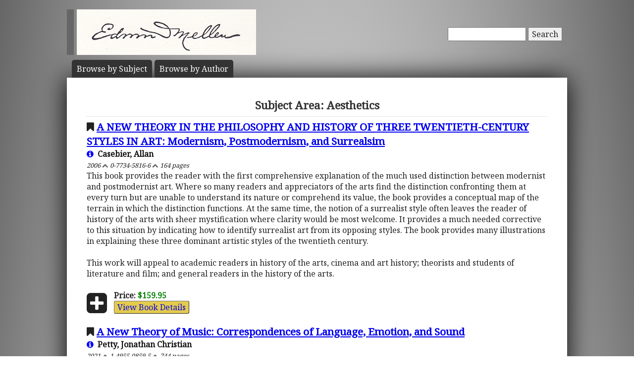

--- FILE ---
content_type: text/html; charset=UTF-8
request_url: https://www.mellenpress.com/subject/rousseaus-aesthetics-of-feeling/553/
body_size: 15003
content:
<!doctype html>
<html class="no-js" lang="">
    <head>
        <meta charset="utf-8">
        <meta http-equiv="x-ua-compatible" content="ie=edge">
        <title>Academic Subject: Aesthetics</title>
        <meta name="description" content="Aesthetics scholarly works published by academic publisher The Edwin Mellen Press. View our complete list of published scholarly books on Aesthetics worldwide.">
		<meta name="viewport" content="width=device-width, initial-scale=1">
        <meta name="author" content="WebTYs.com">
        <link rel="apple-touch-icon" href="apple-touch-icon.png">
		<link rel="stylesheet" href="https://fonts.googleapis.com/css?family=Noto+Serif">
		<link rel="stylesheet" href="/css/font-awesome.min.css">
		<link rel="stylesheet" href="/css/colorbox.css">
		<link rel="stylesheet" href="/css/forms.css">
        <link rel="stylesheet" href="/css/normalize.css">
        <link rel="stylesheet" href="/css/grid.css">
        <link rel="stylesheet" href="/css/main.css">
        <link rel="stylesheet" href="/css/helper.css">
		<link rel="stylesheet" href="/css/print.css" media="print">
		<!--[if IE]>
		<link rel="stylesheet" href="/css/ie.css" type="text/css" />
		<![endif]-->
        <script src="/js/vendor/modernizr-2.8.3.min.js"></script>
        <script src="/js/wyzz.js"></script>
    </head>
    <body>
        <!--[if lt IE 8]>
            <p class="browserupgrade">You are using an <strong>outdated</strong> browser. Please <a href="http://browsehappy.com/">upgrade your browser</a> to improve your experience.
        <![endif]-->

		<center>
		<div id="wrapper">
			<div id="nav" style="position: relative;">
				<div id="google" style="float: right; margin-top: 55px; text-align: right;">
										<form method="post" action="/search/">
						<input type="text"   name="q" size="20" maxlength="255" value="" style="width: 150px;" id="sbox" /> <button><span class="hide-hl">Search</span><span class="hl-show h-show"><i class="fa fa-search"></i></span></button>
						<input type="hidden" name="sitesearch" value="mellenpress.com" />
					</form>
					
				</div>
				<a href="/"><img src="/img/mellenxpbw.png" id="logo" alt="The Edwin Mellen Press" style="margin-left: -10px;" ></a>
				
									
				<ul id="globalnav" class="sf-menu" style="margin-top: 10px;">
					<!--
					<li class="current">
						<a href="/new-titles/"><span class="hide-hl">Browse </span>Prize Winners</a>
					</li>
					-->
					<li>
						<a class="sf-with-ul" href="/published-subjects/"><span class="hide-hl">Browse by  </span>Subject<span class="hl-show h-show">s</span></a>
					</li>
					<li>
						<a class="sf-with-ul" href="/academic-authors/"><span class="hide-hl">Browse by  </span>Author<span class="hl-show h-show">s</span></a>
					</li>
				</ul>
								</div>
			<div id="body">
				<h1>Subject Area: Aesthetics</h1><div style="font-size: 1.3em;"><i class="fa fa-bookmark"></i> <a class="bold" href="/book/A-NEW-THEORY-IN-THE-PHILOSOPHY-AND-HISTORY-OF-THREE-TWENTIETH-CENTURY-STYLES-IN-ART-Modernism-Postmodernism-and-Surrealsim/6618/">A NEW THEORY IN THE PHILOSOPHY AND HISTORY OF THREE TWENTIETH-CENTURY STYLES IN ART:  Modernism, Postmodernism, and Surrealsim</a></div><b><a class="black" style="text-decoration:none;" href="/author/allan-casebier/5968/"><i class="fa fa-info-circle blue"></i> &nbsp;Casebier, Allan</a></b><br/><i><small>2006 <i class="fa fa-chevron-up grey"></i> 0-7734-5816-6 <i class="fa fa-chevron-up grey"></i> 164 pages</small></i><br/>This book provides the reader with the first comprehensive explanation of the much used distinction between modernist and postmodernist art. Where so many readers and appreciators of the arts find the distinction confronting them at every turn but are unable to understand its nature or comprehend its value, the book provides a conceptual map of the terrain in which the distinction functions. At the same time, the notion of a surrealist style often leaves the reader of history of the arts with sheer mystification where clarity would be most welcome.  It provides a much needed corrective to this situation by indicating how to identify surrealist art from its opposing styles.  The book provides many illustrations in explaining these three dominant artistic styles of the twentieth century.<br><br>

This work will appeal to academic readers in history of the arts, cinema and art history; theorists and students of literature and film; and general readers in the history of the arts.<br/><br/><i class="fa fa-plus-square fa-3x fa-pull-left" style="transform: translateY(4px);"></i><b>Price:</b> <span class="price" itemprop="price">$159.95</span><meta itemprop="priceCurrency" content="USD" /><br/><a href="/book/A-NEW-THEORY-IN-THE-PHILOSOPHY-AND-HISTORY-OF-THREE-TWENTIETH-CENTURY-STYLES-IN-ART-Modernism-Postmodernism-and-Surrealsim/6618/"><button class="ecom">View Book Details</button></a><br/><br/><div style="font-size: 1.3em;"><i class="fa fa-bookmark"></i> <a class="bold" href="/book/A-New-Theory-of-Music-Correspondences-of-Language-Emotion-and-Sound/9641/">A New Theory of Music: Correspondences of Language, Emotion, and Sound</a></div><b><a class="black" style="text-decoration:none;" href="/author/jonathan-christian-petty/5778/"><i class="fa fa-info-circle blue"></i> &nbsp;Petty, Jonathan Christian</a></b><br/><i><small>2021 <i class="fa fa-chevron-up grey"></i> 1-4955-0859-5 <i class="fa fa-chevron-up grey"></i> 744 pages</small></i><br/>"This model has implications for music, language of emotions. For the psychological content reflected in the MNS and regulated by SES  is <i>emotion</i> - primarily the feeling of personal safety  in the presence of others, and secondarily, the eudaimonic or positive feelings made possible by such safety. The musical dimension of this maybe intuited when we consider the musical cadence - the 'descent to the tonic' - as a decisive feeling of arriving safely <i>home</i>, 'there's no place like home.' Music's ability to qualify feelings of mild apprehension  - i.e. 'dissonance' - may well understood as maneuvers to heighten feelings of stability ('consonance') and  homecoming ('tonic'), the essential feelings of personal belonging  upon all other eudiamonic feelings are built."<br>
<i>From the Introduction</i><br><br><br/><br/><i class="fa fa-plus-square fa-3x fa-pull-left" style="transform: translateY(4px);"></i><b>Price:</b> <span class="price" itemprop="price">$379.95</span><meta itemprop="priceCurrency" content="USD" /><br/><a href="/book/A-New-Theory-of-Music-Correspondences-of-Language-Emotion-and-Sound/9641/"><button class="ecom">View Book Details</button></a><br/><br/><div style="font-size: 1.3em;"><i class="fa fa-bookmark"></i> <a class="bold" href="/book/Adornos-Philosophy-of-Modern-Music/2096/">Adorno's Philosophy of Modern Music</a></div><b><a class="black" style="text-decoration:none;" href="/author/christopher-dennis/1825/"><i class="fa fa-info-circle blue"></i> &nbsp;Dennis, Christopher</a></b><br/><i><small>1997 <i class="fa fa-chevron-up grey"></i> 0-7734-8434-5 <i class="fa fa-chevron-up grey"></i> 144 pages</small></i><br/>Examines Adorno's principal theme: the historical demise of tonality as the basis for the valid practice of musical art. This theme proceeds from his dialectical view of reality, and from the consequences of the historical change that began with the ascendancy of the bourgeoisie. Responses to these circumstances by the principal composers of the period span a continuum from authenticity, in acknowledgment of the end of musical art, achieved in the objectifying constructions of Schoenberg's 12-tone principles; to inauthenticity, in the pretence of Stravinsky's works to maintain a traditional tonality which is really dead. The consequences of this history for contemporary music are presented as Adorno described them in publications subsequent to Philosophy of Modern Music. Inconsistency is noted in Adorno's understanding of what tonality is, and where it actually applies:  this casts doubt upon the notion of tonality from which its historical demise supposedly derives. Adorno's characterization of present historical trends is read as negative, and an interpretation of this apparently essentialist position is offered.<br/><br/><i class="fa fa-plus-square fa-3x fa-pull-left" style="transform: translateY(4px);"></i><b>Price:</b> <span class="price" itemprop="price">$139.95</span><meta itemprop="priceCurrency" content="USD" /><br/><a href="/book/Adornos-Philosophy-of-Modern-Music/2096/"><button class="ecom">View Book Details</button></a><br/><br/><div style="font-size: 1.3em;"><i class="fa fa-bookmark"></i> <a class="bold" href="/book/Aesthesis-and-Logos/4922/">Aesthesis and Logos</a></div><b><a class="black" style="text-decoration:none;" href="/author/a-griakalov/4101/"><i class="fa fa-info-circle blue"></i> &nbsp;Griakalov, A.</a></b><br/><i><small>2001 <i class="fa fa-chevron-up grey"></i> 0-7734-3159-4 <i class="fa fa-chevron-up grey"></i> 484 pages</small></i><br/>This manuscript sums up  reflections on contemporary philosophical aesthetics.<br/><br/><i class="fa fa-plus-square fa-3x fa-pull-left" style="transform: translateY(4px);"></i><b>Price:</b> <span class="price" itemprop="price">$279.95</span><meta itemprop="priceCurrency" content="USD" /><br/><a href="/book/Aesthesis-and-Logos/4922/"><button class="ecom">View Book Details</button></a><br/><br/><div style="font-size: 1.3em;"><i class="fa fa-bookmark"></i> <a class="bold" href="/book/Aesthetics-of-Dislocation-in-French-and-Francophone-Literature-and-Art-Strategies-of-Representation/7692/">Aesthetics of Dislocation in French and Francophone Literature and Art: Strategies of Representation</a></div><b><a class="black" style="text-decoration:none;" href="/author/daisy-connon/6866/"><i class="fa fa-info-circle blue"></i> &nbsp;Connon, Daisy</a></b><br/><i><small>2009 <i class="fa fa-chevron-up grey"></i> 0-7734-4919-1 <i class="fa fa-chevron-up grey"></i> 296 pages</small></i><br/>This work specifically addresses the productive quality of states of dislocation in Francophone literature, cinema and visual culture.   It is the first volume to substantially study dislocation within the French and Francophone cultures.<br/><br/><i class="fa fa-plus-square fa-3x fa-pull-left" style="transform: translateY(4px);"></i><b>Price:</b> <span class="price" itemprop="price">$199.95</span><meta itemprop="priceCurrency" content="USD" /><br/><a href="/book/Aesthetics-of-Dislocation-in-French-and-Francophone-Literature-and-Art-Strategies-of-Representation/7692/"><button class="ecom">View Book Details</button></a><br/><br/><div style="font-size: 1.3em;"><i class="fa fa-bookmark"></i> <a class="bold" href="/book/Aesthetics-of-the-Critical-Theorists-Studies-on-Benjamin-Adorno-Marcuse-and-Habermas/733/">Aesthetics of the Critical Theorists Studies on Benjamin, Adorno, Marcuse, and Habermas</a></div><b><a class="black" style="text-decoration:none;" href="/author/ronald-roblin/518/"><i class="fa fa-info-circle blue"></i> &nbsp;Roblin, Ronald</a></b><br/><i><small>1990 <i class="fa fa-chevron-up grey"></i> 0-88946-368-9 <i class="fa fa-chevron-up grey"></i> 534 pages</small></i><br/>Essays which attempt to communicate to the reader some of the major contributions of Frankfurt School critical theory to aesthetics by means of secondary studies of such figures as Benjamin, Adorno, Marcuse, Lukács, Collingwood, Foucault, and Habermas. Essayists include Eugene Lunn, Douglas Kellner, Sabine Wilke, Barry Katz, Richard Wolin, Rainer Nägele, Lambert Zuidervaart, Thomas Huhn, Ronald Roblin, Janelle Reinelt, David Ingram, Margaret Rose, Stephen White, and Thomas Dumm.<br/><br/><i class="fa fa-plus-square fa-3x fa-pull-left" style="transform: translateY(4px);"></i><b>Price:</b> <span class="price" itemprop="price">$299.95</span><meta itemprop="priceCurrency" content="USD" /><br/><a href="/book/Aesthetics-of-the-Critical-Theorists-Studies-on-Benjamin-Adorno-Marcuse-and-Habermas/733/"><button class="ecom">View Book Details</button></a><br/><br/><div style="font-size: 1.3em;"><i class="fa fa-bookmark"></i> <a class="bold" href="/book/Aesthetics-of-the-Mind-after-Mallarme/734/">Aesthetics of the Mind after Mallarmé</a></div><b><a class="black" style="text-decoration:none;" href="/author/gordon-poole/4290/"><i class="fa fa-info-circle blue"></i> &nbsp;Poole, Gordon</a></b><br/><i><small>1996 <i class="fa fa-chevron-up grey"></i> 0-7734-8763-8 <i class="fa fa-chevron-up grey"></i> 152 pages</small></i><br/>"Work as such doesn't concern me. What intrigues me, excites me, vexes me is the power of doing works. That's why nothing looked to me more coarse and negligible than the poet reduced to be being a poet." - Paul Valéry. Valéry's note, evidently directed against Mallarmé, gives track for the present volume, which is devoted to focus the idea of poeisis like building that is subjected to precise conditions, like putting into practice resources of a particular kind, like playing with transparent images. Within such a horizon, artistic doing appears to be the place where mind develops its own powers and states its knowing strategies. Thus operating, it defines again ab imis, the notion of art in the variety of its patterns, its forms, and its figures.<br/><br/><i class="fa fa-plus-square fa-3x fa-pull-left" style="transform: translateY(4px);"></i><b>Price:</b> <span class="price" itemprop="price">$139.95</span><meta itemprop="priceCurrency" content="USD" /><br/><a href="/book/Aesthetics-of-the-Mind-after-Mallarme/734/"><button class="ecom">View Book Details</button></a><br/><br/><div style="font-size: 1.3em;"><i class="fa fa-bookmark"></i> <a class="bold" href="/book/Arnold-Schoenbergs-Journey-from-Tone-Poems-to-Kaleidoscopic-Sound-Colors/9827/">Arnold Schoenberg's Journey from Tone Poems to Kaleidoscopic Sound Colors</a></div><b><a class="black" style="text-decoration:none;" href="/author/siglind-bruhn/8521/"><i class="fa fa-info-circle blue"></i> &nbsp;Bruhn, Siglind</a></b><br/><i><small>2023 <i class="fa fa-chevron-up grey"></i> 1-4955-1076-X <i class="fa fa-chevron-up grey"></i> 368 pages</small></i><br/>"Scholars and audiences continue to debate whether the development of European music unfolded in parallel to that in the other arts, literature and the fine arts in particular.  ...The five principle chapters of this book follow the major developmental steps through which Schoenberg passes in the course of the years 1899-1914.  The introductory pages of each chapter illuminate the relevant aesthetic aim in the context of a few typical paintings and literary works created at the same time, with the aim of highlighting significant correspondences.  The glances at cross-disciplinary parallels arise from a twofold intention.  They lead lovers of literature and the fine arts to the recognition that the stylistic innovations with which they are familiar from paintings and poems, sculptures and Prose, architecture and drama created in the years preceding World War I have their counterparts in music.  ....[They indicate that] Schoenberg's development in this phase of his creative life to be unique."  -Siglind Bruhn (Preface)

This book was originally published in 2015 by Pendragon Press.<br/><br/><i class="fa fa-plus-square fa-3x fa-pull-left" style="transform: translateY(4px);"></i><b>Price:</b> <span class="price" itemprop="price">$239.95</span><meta itemprop="priceCurrency" content="USD" /><br/><a href="/book/Arnold-Schoenbergs-Journey-from-Tone-Poems-to-Kaleidoscopic-Sound-Colors/9827/"><button class="ecom">View Book Details</button></a><br/><br/><div style="font-size: 1.3em;"><i class="fa fa-bookmark"></i> <a class="bold" href="/book/Augustine-on-Music-An-Interdisciplinary-Collection-of-Essays/2090/">Augustine on Music:  An Interdisciplinary Collection of Essays</a></div><b><a class="black" style="text-decoration:none;" href="/author/richard-l-lacroix/1821/"><i class="fa fa-info-circle blue"></i> &nbsp;LaCroix, Richard L.</a></b><br/><i><small>1988 <i class="fa fa-chevron-up grey"></i> 0-88946-431-6 <i class="fa fa-chevron-up grey"></i> 130 pages</small></i><br/>An important interdisciplinary study of some of the concepts central to Augustine's philosophy of art, largely ignored in previous works.<br/><br/><i class="fa fa-plus-square fa-3x fa-pull-left" style="transform: translateY(4px);"></i><b>Price:</b> <span class="price" itemprop="price">$139.95</span><meta itemprop="priceCurrency" content="USD" /><br/><a href="/book/Augustine-on-Music-An-Interdisciplinary-Collection-of-Essays/2090/"><button class="ecom">View Book Details</button></a><br/><br/><div style="font-size: 1.3em;"><i class="fa fa-bookmark"></i> <a class="bold" href="/book/Collected-Word-Paintings-Wordstroke-Impressions-and-Portraits-Surreal-Brainscapes-Abstract-Moods-and-Mono-Dramatic-Expressions/74/">Collected Word Paintings Wordstroke Impressions and Portraits, Surreal Brainscapes, Abstract Moods, and Mono-Dramatic Expressions</a></div><b><a class="black" style="text-decoration:none;" href="/author/bob-stanton/70/"><i class="fa fa-info-circle blue"></i> &nbsp;Stanton, Bob</a></b><br/><i><small>2000 <i class="fa fa-chevron-up grey"></i> 0-7734-1250-6 <i class="fa fa-chevron-up grey"></i> 88 pages</small></i><br/>Having a deep interest in the visual arts, Stanton sees his poetic work in relation to four of the major art movements of the 20th century: Impressionism, Surrealism, Abstract Art, and Expressionism. Thus, he has prepared four major ‘galleries’ for us to view his word paintings. The first gallery shows us impressionistic portraits, self-portraits, landscapes, and vivid images of various scenes of everyday events and activities. The second gallery is filled with strange and sometimes playful ‘brainscapes’ (as opposed to impressionistic landscapes and seascapes). The third gallery contains abstract mood poetry revealing exotic, unexpected symbols and a variety of musical rhythms. The final gallery is made up completely of dramatic monologues, often employed for satiric purposes.<br/><br/><i class="fa fa-plus-square fa-3x fa-pull-left" style="transform: translateY(4px);"></i><b>Price:</b> <span class="price" itemprop="price">$99.95</span><meta itemprop="priceCurrency" content="USD" /><br/><a href="/book/Collected-Word-Paintings-Wordstroke-Impressions-and-Portraits-Surreal-Brainscapes-Abstract-Moods-and-Mono-Dramatic-Expressions/74/"><button class="ecom">View Book Details</button></a><br/><br/><div style="font-size: 1.3em;"><i class="fa fa-bookmark"></i> <a class="bold" href="/book/Comparison-of-the-Dramatic-Work-of-Cao-Yu-and-J-M-Synge/2651/">Comparison of the Dramatic Work of Cao Yu and J. M. Synge</a></div><b><a class="black" style="text-decoration:none;" href="/author/aixue-wang/2191/"><i class="fa fa-info-circle blue"></i> &nbsp;Wang, Aixue</a></b><br/><i><small>1999 <i class="fa fa-chevron-up grey"></i> 0-7734-8157-5 <i class="fa fa-chevron-up grey"></i> 256 pages</small></i><br/>Compares three pairs of plays by the Irish playwright J. M. Synge and the Chinese playwright Cao Yu, discussing some provocative dramaturgical similarities as well as profound aesthetic differences and uncovering a number of instances of Cao Yu's appropriation of Western literary models that have not been recognized before.<br/><br/><i class="fa fa-plus-square fa-3x fa-pull-left" style="transform: translateY(4px);"></i><b>Price:</b> <span class="price" itemprop="price">$199.95</span><meta itemprop="priceCurrency" content="USD" /><br/><a href="/book/Comparison-of-the-Dramatic-Work-of-Cao-Yu-and-J-M-Synge/2651/"><button class="ecom">View Book Details</button></a><br/><br/><div style="font-size: 1.3em;"><i class="fa fa-bookmark"></i> <a class="bold" href="/book/Compass-Card/5516/">Compass Card</a></div><b><a class="black" style="text-decoration:none;" href="/author/emery-e-george/261/"><i class="fa fa-info-circle blue"></i> &nbsp;George, Emery E.</a></b><br/><i><small>2003 <i class="fa fa-chevron-up grey"></i> 0-7734-3432-1 <i class="fa fa-chevron-up grey"></i> 156 pages</small></i><br/>The diapason of the present volume is joy and hope in our new century and millennium. The one hundred poems explore the formal as well as mimetic possibilities of the villanelle. Among subjects, music and art are prominent. There are cycles of poems in homage to Bach, Mozart, the renaissance German sculptor Tilman Riemenschneider, the late Joseph Brodsky, and one of the startling minds of our century, Arthur Koestler. The poems aim at being an experience in sound, but they also invite us to think. Problems of perception are broached, and social and political comment is by no means absent. Song and comment reach one of their peaks in “Exemplary Tale” (no. 67), a poem on two young people in love, one a Croat, the other a Serb, talented opera singers and both dedicating themselves to working toward a more peaceful future.<br/><br/><i class="fa fa-plus-square fa-3x fa-pull-left" style="transform: translateY(4px);"></i><b>Price:</b> <span class="price" itemprop="price">$139.95</span><meta itemprop="priceCurrency" content="USD" /><br/><a href="/book/Compass-Card/5516/"><button class="ecom">View Book Details</button></a><br/><br/><div style="font-size: 1.3em;"><i class="fa fa-bookmark"></i> <a class="bold" href="/book/Explaining-Imagism-The-Imagist-Movement-in-Poetry-and-Art/7139/">Explaining Imagism: The Imagist Movement in Poetry and Art</a></div><b><a class="black" style="text-decoration:none;" href="/author/slawomir-wacior/6383/"><i class="fa fa-info-circle blue"></i> &nbsp;Wacior, Slawomir</a></b><br/><i><small>2007 <i class="fa fa-chevron-up grey"></i> 0-7734-5427-6 <i class="fa fa-chevron-up grey"></i> 316 pages</small></i><br/>In the present study, the innovative and cerebral poetry of the Imagist movement, which revolutionized modern English and American poetry, has been analyzed in its contextual and intertextual relationships with other arts.  Consequently, the book is like the texts it attempts to investigate, a peculiar hybrid, a collage of three basic materials or analytical perspectives: an excerpt from an Imagist manifesto sketched out in handwriting (context), a torn out printed page from a first edition of <i>Des Imagistes</i> (text), and a photograph of a museum installation of a room devoted to Modernist art (intertext).<br/><br/><i class="fa fa-plus-square fa-3x fa-pull-left" style="transform: translateY(4px);"></i><b>Price:</b> <span class="price" itemprop="price">$219.95</span><meta itemprop="priceCurrency" content="USD" /><br/><a href="/book/Explaining-Imagism-The-Imagist-Movement-in-Poetry-and-Art/7139/"><button class="ecom">View Book Details</button></a><br/><br/><div style="font-size: 1.3em;"><i class="fa fa-bookmark"></i> <a class="bold" href="/book/Exploring-the-Work-of-Leonardo-Da-Vinci-within-the-Context-of-Contemporary-Philosophical-Thought-and-Art/5663/">Exploring the Work of Leonardo Da Vinci within the Context of Contemporary Philosophical Thought and Art</a></div><b><a class="black" style="text-decoration:none;" href="/author/adrian-parr/5192/"><i class="fa fa-info-circle blue"></i> &nbsp;Parr, Adrian</a></b><br/><i><small>2003 <i class="fa fa-chevron-up grey"></i> 0-7734-6564-2 <i class="fa fa-chevron-up grey"></i> 240 pages</small></i><br/>This study explores the work of Leonardo da Vinci with the aim of developing a concept of creative production, It argues that the conditions of a truly creative practice require an imaginative re-working of the real so that new and unforeseen realities can emerge. Studying Leonardo’s notebooks and sketches, where a cross-pollination of theory and practice abounds, it shows that creativity is critical power that operates in between the real and ideal, confounding the clear-cut distinction between them.<br/><br/><i class="fa fa-plus-square fa-3x fa-pull-left" style="transform: translateY(4px);"></i><b>Price:</b> <span class="price" itemprop="price">$179.95</span><meta itemprop="priceCurrency" content="USD" /><br/><a href="/book/Exploring-the-Work-of-Leonardo-Da-Vinci-within-the-Context-of-Contemporary-Philosophical-Thought-and-Art/5663/"><button class="ecom">View Book Details</button></a><br/><br/><div style="font-size: 1.3em;"><i class="fa fa-bookmark"></i> <a class="bold" href="/book/Inquiries-Into-Values-The-Inaugural-Session-of-the-International-Society-for-Value-Inquiry/703/">Inquiries Into Values. The Inaugural Session of the International Society for Value Inquiry</a></div><b><a class="black" style="text-decoration:none;" href="/author/sander-h-lee/734/"><i class="fa fa-info-circle blue"></i> &nbsp;Lee, Sander H.</a></b><br/><i><small>1992 <i class="fa fa-chevron-up grey"></i> 0-88946-338-7 <i class="fa fa-chevron-up grey"></i> 776 pages</small></i><br/>Fifty-five essays by eminent contemporary philosophers on such topics as "The Devaluation of Value," "The Rationality of Pleasure-Seeking Animals," "Goethe's Moral Thinking," "The Second Death of Jean-Paul Sartre," "The Significance of Human Life after Auschwitz," and "What Can You Do with Art?" Complete with an appendix giving the history of the American Society for Value Inquiry and two additional appendices.<br/><br/><i class="fa fa-plus-square fa-3x fa-pull-left" style="transform: translateY(4px);"></i><b>Price:</b> <span class="price" itemprop="price">$399.95</span><meta itemprop="priceCurrency" content="USD" /><br/><a href="/book/Inquiries-Into-Values-The-Inaugural-Session-of-the-International-Society-for-Value-Inquiry/703/"><button class="ecom">View Book Details</button></a><br/><br/><div style="font-size: 1.3em;"><i class="fa fa-bookmark"></i> <a class="bold" href="/book/Irish-Song-Craft-and-Metrical-Practice-Since-1600/5310/">Irish Song-Craft and Metrical Practice Since 1600</a></div><b><a class="black" style="text-decoration:none;" href="/author/v-s-blankenhorn/4912/"><i class="fa fa-info-circle blue"></i> &nbsp;Blankenhorn, V. S.</a></b><br/><i><small>2003 <i class="fa fa-chevron-up grey"></i> 0-7734-6782-3 <i class="fa fa-chevron-up grey"></i> 544 pages</small></i><br/>This work is a systematic analysis and classification of Irish accentual verse-metres. It will interest linguists and students of metre, as well as ethnomusicologists studying the context of Irish traditional song, and musicologists studying the historical development of European song-forms. An assessment of previous contributions to the study of Irish verse-practice is followed by a general survey of metrical scholarship, which in turn lays the groundwork for a metrical theory of Irish accentual verse. Space is devoted to a phenomenologically-based discussion of the role of rhythm in spoken Irish and its implications for verse-structure. The heart of the work consists of a taxonomical survey of Irish accentual verse-types, in which the principal criterion for inclusion in a given category is the number of stressed syllables in a line. Following chapters deal with stanzaic and supra-stanzaic structure and verse-ornament, the musical context of verse, the ways in which musical metre differs from verse metre, and the implications of such differences for a system of versification primarily transmitted through a musical medium.<br/><br/><i class="fa fa-plus-square fa-3x fa-pull-left" style="transform: translateY(4px);"></i><b>Price:</b> <span class="price" itemprop="price">$299.95</span><meta itemprop="priceCurrency" content="USD" /><br/><a href="/book/Irish-Song-Craft-and-Metrical-Practice-Since-1600/5310/"><button class="ecom">View Book Details</button></a><br/><br/><div style="font-size: 1.3em;"><i class="fa fa-bookmark"></i> <a class="bold" href="/book/Language-of-Poetry-as-a-Form-of-Prayer-The-Theo-Poetic-Aesthetics-of-Gerard-Manley-Hopkins/7424/">Language of Poetry as a Form of Prayer: The Theo-Poetic Aesthetics of Gerard Manley Hopkins</a></div><b><a class="black" style="text-decoration:none;" href="/author/francis-x-mcaloon/6627/"><i class="fa fa-info-circle blue"></i> &nbsp;McAloon, Francis X.</a></b><br/><i><small>2008 <i class="fa fa-chevron-up grey"></i> 0-7734-5022-X <i class="fa fa-chevron-up grey"></i> 264 pages</small></i><br/>Grounded in the investigative tools of interpretation theory, theo-poetic aesthetics, and literary criticism, this book proposes and employs an interdisciplinary methodology for the analysis of poetic prayer tests, focusing upon the poetry of Gerard Manley Hopkins.  Interspersed throughout the text are brief interchapters, which offer practical illustrations of the sort of transformative reading this work proposes.<br/><br/><i class="fa fa-plus-square fa-3x fa-pull-left" style="transform: translateY(4px);"></i><b>Price:</b> <span class="price" itemprop="price">$199.95</span><meta itemprop="priceCurrency" content="USD" /><br/><a href="/book/Language-of-Poetry-as-a-Form-of-Prayer-The-Theo-Poetic-Aesthetics-of-Gerard-Manley-Hopkins/7424/"><button class="ecom">View Book Details</button></a><br/><br/><div style="font-size: 1.3em;"><i class="fa fa-bookmark"></i> <a class="bold" href="/book/Linguistic-Transformations-in-Romantic-Aesthetics-From-Coleridge-to-Emily-Dickinson/5131/">Linguistic Transformations in Romantic Aesthetics From Coleridge to Emily Dickinson</a></div><b><a class="black" style="text-decoration:none;" href="/author/morag-harris/4794/"><i class="fa fa-info-circle blue"></i> &nbsp;Harris, Morag</a></b><br/><i><small>2002 <i class="fa fa-chevron-up grey"></i> 0-7734-7029-8 <i class="fa fa-chevron-up grey"></i> 252 pages</small></i><br/><br/><br/><i class="fa fa-plus-square fa-3x fa-pull-left" style="transform: translateY(4px);"></i><b>Price:</b> <span class="price" itemprop="price">$199.95</span><meta itemprop="priceCurrency" content="USD" /><br/><a href="/book/Linguistic-Transformations-in-Romantic-Aesthetics-From-Coleridge-to-Emily-Dickinson/5131/"><button class="ecom">View Book Details</button></a><br/><br/><div style="font-size: 1.3em;"><i class="fa fa-bookmark"></i> <a class="bold" href="/book/Literature-as-Sheltering-the-Human/2688/">Literature as Sheltering the Human</a></div><b><a class="black" style="text-decoration:none;" href="/author/frederic-will/2264/"><i class="fa fa-info-circle blue"></i> &nbsp;Will, Frederic</a></b><br/><i><small>1993 <i class="fa fa-chevron-up grey"></i> 0-7734-3038-5 <i class="fa fa-chevron-up grey"></i> 212 pages</small></i><br/>The first section of the book deals with the births of language and literature from consciousness, and the formation of literary history. Explores Husserl's mapping of the origins of language, and subsequent language theories in Merleau-Ponty, Sartre, and Heidegger. Section Two traces privileged Homeric shelters such as the bowers off the battle-line in the Iliad and hidden islands like Ogygia in the Odyssey. It tracks that same language-sheltering into several Biblical wombs -- Sarai's, Mary's or Jonah's whale's, and turns from these to language shelters constructed by Sappho for her passion, Saint Paul for inner salvation, and by the creator of the Bhagavad Gita. The final section looks at the intimate intermeshing of literature and music with the Zeitsgeist, and finally, locates the impulse to literature and all art in the pulse of biology.<br/><br/><i class="fa fa-plus-square fa-3x fa-pull-left" style="transform: translateY(4px);"></i><b>Price:</b> <span class="price" itemprop="price">$179.95</span><meta itemprop="priceCurrency" content="USD" /><br/><a href="/book/Literature-as-Sheltering-the-Human/2688/"><button class="ecom">View Book Details</button></a><br/><br/><div style="font-size: 1.3em;"><i class="fa fa-bookmark"></i> <a class="bold" href="/book/MESSIAENS-CONTEMPLATIONS-OF-COVENANT-AND-INCARNATION-MUSICAL-SYMBOLS-OF-FAITH-IN-THE-TWO-GREAT-PIANO-CYCLES-OF-THE-1940S-Hard-Copy/9899/">MESSIAEN'S CONTEMPLATIONS OF COVENANT AND INCARNATION: MUSICAL SYMBOLS OF FAITH IN THE TWO GREAT PIANO CYCLES OF THE 1940’S (Hard Copy)</a></div><b><a class="black" style="text-decoration:none;" href="/author/siglind-bruhn/8521/"><i class="fa fa-info-circle blue"></i> &nbsp;Bruhn, Siglind</a></b><br/><i><small>2023 <i class="fa fa-chevron-up grey"></i> 1-4955-1181-2 <i class="fa fa-chevron-up grey"></i> 296 pages</small></i><br/>"Olivier Messiaen, master of sounds, was gifted with an unusual visual sense.  While his physical eyes always needed thick glasses, his inner eye saw much that remains hidden to most.  <i>Music and Color</i> is the title of the only volume of conversations published under the composer's own name rather than under that of the respective interviewer, thus drawing the readers' attention to the importance Messiaen attached to one of the basic aspects of visual perception.  ...Were one to move in the direction of inner perception, one would arrive at the dimension of contemplations and visions.  This book aims to direct its readers' interest specifically toward the metaphysical, theological, and sometimes mystical visions manifested in the two piano cycles whose movements are compiled under the titles of 'visions' and 'contemplations' respectively."  -Siglind Bruhn  (Preface)<br/><br/><i class="fa fa-plus-square fa-3x fa-pull-left" style="transform: translateY(4px);"></i><b>Price:</b> <span class="price" itemprop="price">$199.95</span><meta itemprop="priceCurrency" content="USD" /><br/><a href="/book/MESSIAENS-CONTEMPLATIONS-OF-COVENANT-AND-INCARNATION-MUSICAL-SYMBOLS-OF-FAITH-IN-THE-TWO-GREAT-PIANO-CYCLES-OF-THE-1940S-Hard-Copy/9899/"><button class="ecom">View Book Details</button></a><br/><br/><div style="font-size: 1.3em;"><i class="fa fa-bookmark"></i> <a class="bold" href="/book/Mythic-Heros-Appearance-in-the-Twelve-Seasons-of-Nature-His-Dramatic-Action-in-Literature-and-Film/8769/">Mythic Hero's Appearance in the Twelve Seasons of Nature: His Dramatic Action in Literature and Film</a></div><b><a class="black" style="text-decoration:none;" href="/author/edward-eriksson/7832/"><i class="fa fa-info-circle blue"></i> &nbsp;Eriksson, Edward</a></b><br/><i><small>2012 <i class="fa fa-chevron-up grey"></i> 0-7734-4082-8 <i class="fa fa-chevron-up grey"></i> 172 pages</small></i><br/>The hero in literature and film is an expression of seasonal occurrence.  His behavior exhibits, symbolically, the relationship of the sun to the earth in twelve phases.  It begins at the March equinox and proceeds through the natural year.  He assumes, then, twelve distinct characterizations.  His conflicts and successes reflect the natural conditions of Early Spring, Mid-Spring, Late Spring, and so on.  It creates an aesthetic development that primarily converts traditional mythic dynamics (based in agriculture) into story lines.  His character in a given season suggests the dynamism of that season in a modern cultural context.  As all works of literature and film either indicate or suggest a seasonal moment, all heroes as will be shown by reference to over a hundred novels, plays, short stories, and films, are characterized by the force of aesthetic sublimation in sympathy with their seasonal set.<br/><br/><i class="fa fa-plus-square fa-3x fa-pull-left" style="transform: translateY(4px);"></i><b>Price:</b> <span class="price" itemprop="price">$159.95</span><meta itemprop="priceCurrency" content="USD" /><br/><a href="/book/Mythic-Heros-Appearance-in-the-Twelve-Seasons-of-Nature-His-Dramatic-Action-in-Literature-and-Film/8769/"><button class="ecom">View Book Details</button></a><br/><br/><div style="font-size: 1.3em;"><i class="fa fa-bookmark"></i> <a class="bold" href="/book/On-Understanding-Works-of-Art-An-Essay-in-Philosophical-Aesthetics/815/">On Understanding Works of Art. An Essay in Philosophical Aesthetics</a></div><b><a class="black" style="text-decoration:none;" href="/author/petra-von-morstein/811/"><i class="fa fa-info-circle blue"></i> &nbsp;von Morstein, Petra</a></b><br/><i><small>1986 <i class="fa fa-chevron-up grey"></i> 0-88946-326-3 <i class="fa fa-chevron-up grey"></i> 275 pages</small></i><br/>Presents a theory of art according to which artworks represent kinds of experiences; also provides a philosophical understanding of the distinct peculiarities inherent in the experiencing of art.<br/><br/><i class="fa fa-plus-square fa-3x fa-pull-left" style="transform: translateY(4px);"></i><b>Price:</b> <span class="price" itemprop="price">$199.95</span><meta itemprop="priceCurrency" content="USD" /><br/><a href="/book/On-Understanding-Works-of-Art-An-Essay-in-Philosophical-Aesthetics/815/"><button class="ecom">View Book Details</button></a><br/><br/><div style="font-size: 1.3em;"><i class="fa fa-bookmark"></i> <a class="bold" href="/book/Reflections-on-the-Aesthetics-of-Futurism-Dadaism-and-Surrealism-a-Prosody-Beyond-Words/2694/">Reflections on the Aesthetics of Futurism, Dadaism, and Surrealism a Prosody Beyond Words</a></div><b><a class="black" style="text-decoration:none;" href="/author/eric-sellin/151/"><i class="fa fa-info-circle blue"></i> &nbsp;Sellin, Eric</a></b><br/><i><small>1993 <i class="fa fa-chevron-up grey"></i> 0-7734-9361-1 <i class="fa fa-chevron-up grey"></i> 172 pages</small></i><br/>Analyzes the aesthetic thrust of the three most important avant-garde movements in the twentieth century, defining both similarities and differences in their poetics. In compelling essays like "A Will to Art," "Modern Drama and Nonverbal Poetics," "Le Chapelet du hasard: Ideas of Order in Dada-Surrealist Imagery," "Three Modes of Semantic Accrual," and "The Aesthetics of Ambiguity," Sellin explores the inner workings of the creative impulses and the resulting poetic structures which inhere in the creative works of these early avant-garde movements.<br/><br/><i class="fa fa-plus-square fa-3x fa-pull-left" style="transform: translateY(4px);"></i><b>Price:</b> <span class="price" itemprop="price">$159.95</span><meta itemprop="priceCurrency" content="USD" /><br/><a href="/book/Reflections-on-the-Aesthetics-of-Futurism-Dadaism-and-Surrealism-a-Prosody-Beyond-Words/2694/"><button class="ecom">View Book Details</button></a><br/><br/><div style="font-size: 1.3em;"><i class="fa fa-bookmark"></i> <a class="bold" href="/book/Role-of-Art-in-the-Construction-of-Personal-Identity-Toward-a-Phenomenology-of-Aesthetic-Self-Consciousness/8661/">Role of Art in the Construction of Personal Identity. Toward a Phenomenology of Aesthetic Self-Consciousness</a></div><b><a class="black" style="text-decoration:none;" href="/author/gregory-v-loewen/5625/"><i class="fa fa-info-circle blue"></i> &nbsp;Loewen, Gregory V.</a></b><br/><i><small>2012 <i class="fa fa-chevron-up grey"></i> 0-7734-3929-3 <i class="fa fa-chevron-up grey"></i> 184 pages</small></i><br/>Loewen looks at the ways art can preserve the self as an archived project.  Does art reflect personal growth and can one’s view on it change over time?  Why do people identify with particular works of art and not others?  The pertinent question in this book is how art reflects the personal identity of its creator and how responses to works of art can divulge information about the audience as well.  Art can also serve to memorialize the changes that the self goes through while living.  He also argues that artistic expression provides a forum for our truest selves to become represented.<br/><br/><i class="fa fa-plus-square fa-3x fa-pull-left" style="transform: translateY(4px);"></i><b>Price:</b> <span class="price" itemprop="price">$159.95</span><meta itemprop="priceCurrency" content="USD" /><br/><a href="/book/Role-of-Art-in-the-Construction-of-Personal-Identity-Toward-a-Phenomenology-of-Aesthetic-Self-Consciousness/8661/"><button class="ecom">View Book Details</button></a><br/><br/><div style="font-size: 1.3em;"><i class="fa fa-bookmark"></i> <a class="bold" href="/book/Rousseaus-Aesthetics-of-Feeling/7161/">Rousseau's Aesthetics of Feeling</a></div><b><a class="black" style="text-decoration:none;" href="/author/karen-sullivan/6399/"><i class="fa fa-info-circle blue"></i> &nbsp;Sullivan, Karen</a></b><br/><i><small>2007 <i class="fa fa-chevron-up grey"></i> 0-7734-5317-2 <i class="fa fa-chevron-up grey"></i> 188 pages</small></i><br/>This study breaks new ground by focusing on the role of the arts in Rousseau’s novel, Julie ou la Nouvelle Héloïse, and through them demonstrates the underlying consistency of his thought.  Although he never elaborated a formal aesthetic doctrine, Rousseau’s ideas on the arts provide the foundation for the novel and can be discerned therein.  Moving between his theoretical and literary writings, this study reveals how Rousseau achieved his aesthetic and ethical goals, examining his alternation between the roles of censor and champion of the arts. This book contains 12 black and white photographs.<br/><br/><i class="fa fa-plus-square fa-3x fa-pull-left" style="transform: translateY(4px);"></i><b>Price:</b> <span class="price" itemprop="price">$159.95</span><meta itemprop="priceCurrency" content="USD" /><br/><a href="/book/Rousseaus-Aesthetics-of-Feeling/7161/"><button class="ecom">View Book Details</button></a><br/><br/><div style="font-size: 1.3em;"><i class="fa fa-bookmark"></i> <a class="bold" href="/book/THE-INFLUENCE-OF-EUROPEAN-LITERARY-AND-ARTISTIC-REPRESENTATIONS-OF-THE-ORIENT-ON-WESTERN-ORCHESTRAL-COMPOSITIONS-CA-1840-1920-From-Oriental-Inspiration-to-Exotic-Orchestration/8225/">THE INFLUENCE OF EUROPEAN LITERARY AND ARTISTIC REPRESENTATIONS OF THE “ORIENT” ON WESTERN ORCHESTRAL COMPOSITIONS, CA. 1840-1920:  From Oriental Inspiration to ‘Exotic’ Orchestration</a></div><b><a class="black" style="text-decoration:none;" href="/author/jonathan-david-little/7329/"><i class="fa fa-info-circle blue"></i> &nbsp;Little, Jonathan David</a></b><br/><i><small>2011 <i class="fa fa-chevron-up grey"></i> 0-7734-1426-6 <i class="fa fa-chevron-up grey"></i> 492 pages</small></i><br/>This is the most comprehensive survey of the major sources of inspiration for Western composers who sought to infuse their musical works with an ‘Eastern’ flavor.  The book discusses the aesthetic, philosophical, political , geographical, literary and 
historical forces at work during the period.  This book contains thirty-one black and white photographs and fifteen color photographs.<br/><br/><i class="fa fa-plus-square fa-3x fa-pull-left" style="transform: translateY(4px);"></i><b>Price:</b> <span class="price" itemprop="price">$279.95</span><meta itemprop="priceCurrency" content="USD" /><br/><a href="/book/THE-INFLUENCE-OF-EUROPEAN-LITERARY-AND-ARTISTIC-REPRESENTATIONS-OF-THE-ORIENT-ON-WESTERN-ORCHESTRAL-COMPOSITIONS-CA-1840-1920-From-Oriental-Inspiration-to-Exotic-Orchestration/8225/"><button class="ecom">View Book Details</button></a><br/><br/><div style="font-size: 1.3em;"><i class="fa fa-bookmark"></i> <a class="bold" href="/book/The-Menace-of-the-Sublime-to-the-Individual-Self-in-Kant-Schiller-and-Coleridge-and-the-Disintegration-of-Identity-in-Romanticism/742/">The Menace of the Sublime to the Individual Self in Kant, Schiller and Coleridge and the Disintegration of Identity in Romanticism</a></div><b><a class="black" style="text-decoration:none;" href="/author/linda-m-brooks/768/"><i class="fa fa-info-circle blue"></i> &nbsp;Brooks, Linda M.</a></b><br/><i><small>1996 <i class="fa fa-chevron-up grey"></i> 0-7734-8752-2 <i class="fa fa-chevron-up grey"></i> 248 pages</small></i><br/>Exploring theories of the sublime from Neoclassicism to the Postmodern, this study questions the widely-accepted view of the sublime as an aesthetics that glorifies the self. It argues that the aesthetics of terror that pervaded 18th and early 19th-century Europe was part of a generic movement toward the dissipation of the unity underwriting conventional concepts of identity. Closely analyzing the divisiveness underlying the sublime in Burke's Enquiry, Kant's third Critique, Schiller's ten years of aesthetic essay, and Coleridge's scattered aesthetic writings, the study moves beyond such leading scholars of the sublime as Thomas Weiskel, Frances Ferguson, Jean-François Lyotard, and Neil Hertz, offering a perspective on the sublime that breaks new ground in our understanding of romantic identity and its relation to the postmodern self.<br/><br/><i class="fa fa-plus-square fa-3x fa-pull-left" style="transform: translateY(4px);"></i><b>Price:</b> <span class="price" itemprop="price">$179.95</span><meta itemprop="priceCurrency" content="USD" /><br/><a href="/book/The-Menace-of-the-Sublime-to-the-Individual-Self-in-Kant-Schiller-and-Coleridge-and-the-Disintegration-of-Identity-in-Romanticism/742/"><button class="ecom">View Book Details</button></a><br/><br/><div style="font-size: 1.3em;"><i class="fa fa-bookmark"></i> <a class="bold" href="/book/The-Mirror-Metaphor-in-Modern-Spanish-Literary-Aesthetics/6206/">The Mirror Metaphor in Modern Spanish Literary Aesthetics</a></div><b><a class="black" style="text-decoration:none;" href="/author/michael-schlig/5644/"><i class="fa fa-info-circle blue"></i> &nbsp;Schlig, Michael</a></b><br/><i><small>2004 <i class="fa fa-chevron-up grey"></i> 0-7734-6190-6 <i class="fa fa-chevron-up grey"></i> 180 pages</small></i><br/>Mirrors that appear as motifs in the visual arts and literature abound throughout the history of all cultures of the world. Given its universality, the mirror often has served has a metaphor for introspection, self-contemplation and even autobiography, and has symbolized the structuring of works of fiction and drama. This study specifically examines the figurative mirrors that not only call attention to some aspect of the content of the work in which they appear, but also to the aesthetics with which that content is expressed. As such, it follows in the tradition of works such as M.H. Abrams's landmark study of the transition from Neoclassicism to Romanticism in England The Mirror and the Lamp and Marguerite Iknayan's The Concave Mirror: From Imitation to Expression in French Esthetic Theory: 1800–1830, but differs in that it seeks to incorporate theoretical and historical considerations of visual representation to the study of the mirror analogy in writing. Most importantly, and to the best of my knowledge, no such study exists that examines the mirror metaphor of representation in the literary tradition of Spain. <br><br>

While the mirror metaphor is such a commonplace throughout the centuries of artistic and literary aesthetics, surprisingly little more than the two above-mentioned studies exist that explore the motivations underlying use of the mirror analogy. This study incorporates contemporary theories of semiotics and reader response along with more eclectic and traditional approaches to aesthetics in order to address the theoretical implications raised by the appearance of the metaphor in evolving contexts (i.e., across artistic movements and periods). In light of this, the theoretical and comparative considerations throughout the study could also be of interest to scholars and students of French, English and comparative literatures in spite of the focus on the Spanish tradition.<br/><br/><i class="fa fa-plus-square fa-3x fa-pull-left" style="transform: translateY(4px);"></i><b>Price:</b> <span class="price" itemprop="price">$159.95</span><meta itemprop="priceCurrency" content="USD" /><br/><a href="/book/The-Mirror-Metaphor-in-Modern-Spanish-Literary-Aesthetics/6206/"><button class="ecom">View Book Details</button></a><br/><br/><div style="font-size: 1.3em;"><i class="fa fa-bookmark"></i> <a class="bold" href="/book/Three-Great-Artists-Reflecting-on-the-Spiritual-Purpose-of-Art-A-Study-of-Goethes-Wilhelm-Meisters-Lehrjahre-Kellers-Der-Grune-Heinrich-and-Thomas-Manns-Doktor-Faustus/7899/">Three Great Artists Reflecting on the Spiritual Purpose of Art.  A Study of Goethe’s Wilhelm Meisters Lehrjahre, Keller’s Der Grune Heinrich, and Thomas Mann’s Doktor Faustus</a></div><b><a class="black" style="text-decoration:none;" href="/author/martin-potter/7056/"><i class="fa fa-info-circle blue"></i> &nbsp;Potter, Martin</a></b><br/><i><small>2009 <i class="fa fa-chevron-up grey"></i> 0-7734-3854-8 <i class="fa fa-chevron-up grey"></i> 320 pages</small></i><br/>The only study to focus on these three novels.  The argument departs from previous scholarship by emphasizing the ambivalence and even, to some extent, hostility, evinced by each of the authors to aspects of modern social conditions, and by examining their discontents in detail. Also shows a portrayal by the authors of a gradual increase in the tensions they detect in social and artistic conditions during the modern period.<br/><br/><i class="fa fa-plus-square fa-3x fa-pull-left" style="transform: translateY(4px);"></i><b>Price:</b> <span class="price" itemprop="price">$219.95</span><meta itemprop="priceCurrency" content="USD" /><br/><a href="/book/Three-Great-Artists-Reflecting-on-the-Spiritual-Purpose-of-Art-A-Study-of-Goethes-Wilhelm-Meisters-Lehrjahre-Kellers-Der-Grune-Heinrich-and-Thomas-Manns-Doktor-Faustus/7899/"><button class="ecom">View Book Details</button></a><br/><br/><div style="font-size: 1.3em;"><i class="fa fa-bookmark"></i> <a class="bold" href="/book/TRIPS-OF-THE-PSYCHE/2735/">TRIPS OF THE PSYCHE</a></div><b><a class="black" style="text-decoration:none;" href="/author/frederic-will/2264/"><i class="fa fa-info-circle blue"></i> &nbsp;Will, Frederic</a></b><br/><i><small>1993 <i class="fa fa-chevron-up grey"></i> 0-7734-3040-7 <i class="fa fa-chevron-up grey"></i> 88 pages</small></i><br/>This is a sequence of seventy-five vignettes: one to four-page mind-pictures of places, persons, ideas, and moral issues; a harvest of decades of looking and feeling. The themes advance thus: observations of objects in space; concern with aesthetics and the arts (sculpture, architecture) that organize space; travelling -- which moves through, and fills with, space; evolution and nature; the imagination -- as maker of art, and our sense of space; the religious instinct as an outgrowth of the imagination; the religious and the mythical -- how they are inter-related; our potential for compassion and solidarity; and the chances we have to export life with us beyond the grave. A world-view expresses itself here in pictures of the world; a blend of poetry, logic, historical observation, and mini-fictions.<br/><br/><i class="fa fa-plus-square fa-3x fa-pull-left" style="transform: translateY(4px);"></i><b>Price:</b> <span class="price" itemprop="price">$99.95</span><meta itemprop="priceCurrency" content="USD" /><br/><a href="/book/TRIPS-OF-THE-PSYCHE/2735/"><button class="ecom">View Book Details</button></a><br/><br/><div style="font-size: 1.3em;"><i class="fa fa-bookmark"></i> <a class="bold" href="/book/WHAT-MAKES-EDOUARD-MANET-THE-FIRST-GREAT-MODERN-ARTIST-The-Influence-of-Charles-Baudelaires-Aesthetic-Theory-on-Manets-Painting-Two-Book-Set/9287/">WHAT MAKES EDOUARD MANET THE FIRST GREAT MODERN ARTIST?  The Influence of Charles Baudelaire’s Aesthetic Theory on Manet’s Painting (Two Book Set)</a></div><b><a class="black" style="text-decoration:none;" href="/author/larry-lr-ligo/6143/"><i class="fa fa-info-circle blue"></i> &nbsp;Ligo, Larry L.R.</a></b><br/><i><small>2022 <i class="fa fa-chevron-up grey"></i> 1-4955-0936-2 <i class="fa fa-chevron-up grey"></i> 900 pages</small></i><br/>This two-book set provides a thorough examination and interpretation of nearly every major painting that Edouard Manet publicly exhibited between 1861-1882 in his struggle to create a new style called modern art. The author demonstrates that Manet developed a unique and new style of painting by employing Charles Baudelaire's aesthetic theory. In this way Manet created the characteristic style of modern art. <br><br>
This combined, consecutively paginated, two volume book set contains 139 colored illustrations.<br/><br/><i class="fa fa-plus-square fa-3x fa-pull-left" style="transform: translateY(4px);"></i><b>Price:</b> <span class="price" itemprop="price">$499.95</span><meta itemprop="priceCurrency" content="USD" /><br/><a href="/book/WHAT-MAKES-EDOUARD-MANET-THE-FIRST-GREAT-MODERN-ARTIST-The-Influence-of-Charles-Baudelaires-Aesthetic-Theory-on-Manets-Painting-Two-Book-Set/9287/"><button class="ecom">View Book Details</button></a><br/><br/>			</div>
		</div>

		<footer>
			<a target="_blank" href="https://www.facebook.com/MellenPress"><div class="social"><img src="/img/i_facebook.png" border="0" /></div></a>
			<a target="_blank" href="#"><div class="social"><img src="/img/i_twitter.png" border="0" /></div></a>
 		    Scholarly publisher of academic research.<br/>
	    	<a href="/contact-editors/">Contact</a> | 
    		<a href="/privacy-policy/">Privacy Policy</a> | 
	    	<a href="/terms-of-use/">Terms of Use</a><br/>
	        Copyright &copy; 2009. All Rights Reserved.
		    <span class="hide-hp">| 0.121 sec</span><br>
			Maintained by <a class="foot" target="_blank" href="http://www.webtys.com/">Buffalo web designers: WebTY's</a>.
		</footer>
		</center>
		
        <script src="https://ajax.googleapis.com/ajax/libs/jquery/1.11.3/jquery.min.js"></script>
        <script>window.jQuery || document.write('<script src="/js/vendor/jquery-1.11.3.min.js"><\/script>')</script>
        <script src="//cdn.jsdelivr.net/webshim/1.14.5/polyfiller.js"></script>
		<script src="/js/jquery.colorbox-min.js"></script>
		<script src="/js/jquery.elastic.js"></script>
		<script src="/js/hoverIntent.js"></script>
		<script src="/js/superfish.js"></script>
		<script src="/js/jCarouselLite.js"></script>
        <script src="/js/plugins.js"></script>
        <script src="/js/main.js"></script>

		        <script>
            (function(b,o,i,l,e,r){b.GoogleAnalyticsObject=l;b[l]||(b[l]=
            function(){(b[l].q=b[l].q||[]).push(arguments)});b[l].l=+new Date;
            e=o.createElement(i);r=o.getElementsByTagName(i)[0];
            e.src='https://www.google-analytics.com/analytics.js';
            r.parentNode.insertBefore(e,r)}(window,document,'script','ga'));
            ga('create','UA-81234736-1','auto');ga('send','pageview');
        </script>
		    </body>
</html>
